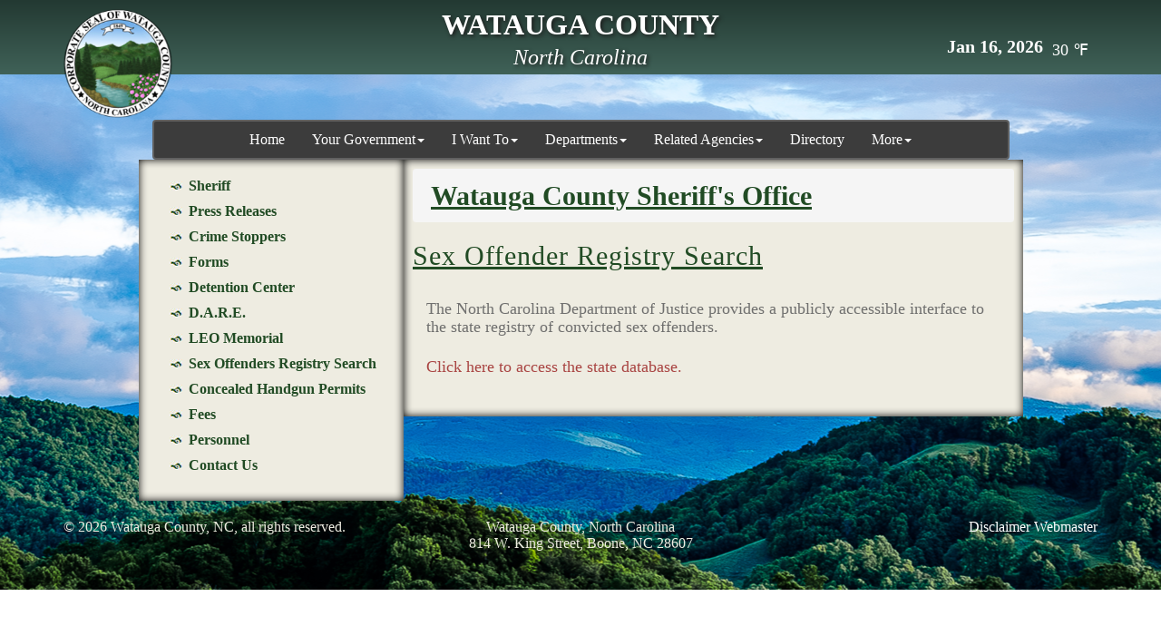

--- FILE ---
content_type: text/html; charset=utf-8
request_url: http://wataugacounty.org/App_Pages/Dept/Sheriff/sexoffenders.aspx
body_size: 64201
content:

<!DOCTYPE html>
<html lang="en">
<head>
<script type="text/javascript">
    (function (c, l, a, r, i, t, y) {
        c[a] = c[a] || function () { (c[a].q = c[a].q || []).push(arguments) };
        t = l.createElement(r); t.async = 1; t.src = "https://www.clarity.ms/tag/" + i;
        y = l.getElementsByTagName(r)[0]; y.parentNode.insertBefore(t, y);
    })(window, document, "clarity", "script", "suqmaatahx");
</script>
<meta charset="utf-8">
<meta http-equiv="X-UA-Compatible" content="IE=edge"/>
<meta name="SKYPE_TOOLBAR" content="SKYPE_TOOLBAR_PARSER_COMPATIBLE" />
<meta name="viewport" content="width=device-width,  initial-scale=1.0, maximum-scale=2.0, user-scalable=yes">
<meta name="description" content="">
<meta name="author" content="">
<link rel="icon" href="favicon.ico">
<title>Watauga County, NC</title>
<!-- Bootstrap core CSS -->
    <link href="/v2/assets2/css/bootstrap.min.css" rel="stylesheet">
<!-- HTML5 shim and Respond.js for IE8 support of HTML5 elements and media queries -->
<!--[if lt IE 9]>
      <script src="https://oss.maxcdn.com/html5shiv/3.7.2/html5shiv.min.js"></script>
      <script src="https://oss.maxcdn.com/respond/1.4.2/respond.min.js"></script>
<![endif]-->
<!-- Custom styles for this template -->
<link href="/v2/assets2/css/global.css" rel="stylesheet">
<link href="/v2/assets2/css/global-responsive.css" rel="stylesheet">
<link rel="stylesheet" href="http://maxcdn.bootstrapcdn.com/font-awesome/4.3.0/css/font-awesome.min.css">
<script src="https://ajax.googleapis.com/ajax/libs/jquery/1.12.4/jquery.min.js"></script>

</head>
<body>
    <div class="wrapper">
        
<!-- Header starts -->
<header>
    <!-- Desktop header starts -->
    <div class="top-bar">
        <div class="container">
            <div class="row">
                <div class="col-md-3 hidden-xs hidden-sm">
                    <a class="logo" href="/default.aspx" title="Watauga County, NC">
                        <img src="/v2/assets2/img/logo.png" alt="Company name" width="171" height="171" />
                    </a>
                </div>
                <div class="col-md-6 corp-name">
                    <h1>WATAUGA COUNTY</h1>
                    <span>North Carolina</span>
                </div>
                <div class="col-md-3">
                    <div class="tel">
                        <span class="white-text">
                            Jan 16, 2026</span>
                        <span class="smal">
                            30
                            ℉</span>
                    </div>
                </div>
            </div>
        </div>
    </div>
    <div class="banner-nav  mrg-top-50">
        <div class="container">
            <div class="row">
                <div class="col-md-10  col-md-offset-1">
                   <nav class="navbar navbar-default">
                    <div class="container-fluid t-center">
                        <div class="navbar-header visible-xs">
                            <button type="button" class="navbar-toggle collapsed" data-toggle="collapse" data-target="#navbar" aria-expanded="false" aria-controls="navbar">
                                <span class="sr-only">Toggle navigation</span>
                                <span class="icon-bar"></span>
                                <span class="icon-bar"></span>
                                <span class="icon-bar"></span>
                            </button>
                            <span class="navbar-brand">Menu</span>
                        </div>
                        <div id="navbar" class="navbar-collapse collapse">
                            <ul class="nav navbar-nav visible-sm visible-md visible-lg">
                                <li class='active'><a href="/Default.aspx">Home</a></li><li class="dropdown"><a href = "javascript:return void(0);">Your Government<span class="caret"></span></a><ul class="dropdown-menu"><li><a href="/App_Pages/Dept/Administration/helene.aspx">Watauga County Helene Resources</a></li><li><a href="/App_Pages/Dept/BOC/members.aspx">Board of County Commissioners</a></li><li><a href="/App_Pages/Dept/Administration/contact.aspx#1">County Manager’s Office</a></li><li><a href="/App_Pages/Dept/BOC/boards.aspx#1">Boards and Commissions</a></li><li><a href="/App_Pages/Dept/Administration/Budget.aspx#1">County Budget</a></li><li><a href="/App_Pages/CountyOrdinances.aspx">County Ordinances</a></li><li><a href="/App_pages/Directory.aspx#1">Directory</a></li><li><a href="/App_Pages/Dept/Finance/Countyaudits.aspx#1">County Audits</a></li></ul></li><li class="dropdown"><a href = "javascript:return void(0);">I Want To<span class="caret"></span></a><ul class="dropdown-menu"><li class="dropdown"><a href="javascript:return void(0);">Email ></a><ul class="dropdown-menu"><li><a href="/App_Pages/Dept/Administration/contact.aspx">County Manager</a></li><li><a href="/App_Pages/Dept/BOC/members.aspx">Commissioners</a></li><li><a href="mailto:webmaster@watgov.org">Web Master</a></li></ul></li><li class="dropdown"><a href="javascript:return void(0);">Report ></a><ul class="dropdown-menu"><li><a href="/App_Pages/Dept/SocialServices/Report.aspx#2">Adult/Child Abuse</a></li><li><a href="/App_Pages/Dept/AnimalControl/contact.aspx#2">Animal Bite</a></li><li><a href="https://www.facebook.com/HighCountryCrimeStoppers">Crime Stoppers</a></li><li><a href="/App_Pages/Dept/FMEM/TecSvcs/tecForms.aspx">Missing/Damaged Road Sign</a></li></ul></li><li class="dropdown"><a href="javascript:return void(0);">Apply/Pay For ></a><ul class="dropdown-menu"><li class="dropdown"><a href="/App_Pages/Dept/BOC/boards.aspx#3">Board/Commission Vacancies ></a><ul class="dropdown-menu"><li><a href="/App_Pages/Dept/BOC/boards_commish.aspx#3">Appointed By Board</a></li><li><a href="/App_Pages/Dept/BOC/boards_noncommish.aspx#3">Not Appointed By Board</a></li></ul></li><li><a href="https://www.getcertificatenow.com/watauga#2">Birth/Death Certificates</a></li><li><a href="/App_Pages/Dept/Planning/forms.aspx#2">Building Permits</a></li><li><a href="https://www.nc.gov/services-info/starting-business-nc">Business License</a></li><li><a href="https://wataugaso.permitium.com/fingerprint/start#1">Non-Weapons Fingerprinting (jobs/adoption etc)</a></li><li><a href="https://www.ncchildsupport.com/ecoa/">Child Support Services</a></li><li><a href="/App_Pages/Dept/Sheriff/concealedperm.aspx#2">Handgun Permits (Concealed)</a></li><li><a href="/App_Pages/Dept/Sheriff/handgunpurch.aspx#2">Handgun Purchase Permits</a></li><li><a href="/App_Pages/Dept/SocialServices/fosterHome.aspx#2">Foster Parent License/Training</a></li><li><a href="/App_Pages/Employment/home.aspx">Job Openings</a></li><li><a href="/App_Pages/Dept/Deeds/matrimony.aspx#2">Marriage License</a></li><li><a href="/App_Pages/Dept/Tax/Property_Payment_Options.aspx">Property Tax</a></li><li><a href="/App_Pages/Dept/LPA/passport.aspx#1">US Passport</a></li><li><a href="http://www.nclabor.com/wh/yec.pdf">Work Permits</a></li></ul></li><li class="dropdown"><a href="javascript:return void(0);">Search ></a><ul class="dropdown-menu"><li class="dropdown"><a href="javascript:return void(0);">Commissioners Agendas and Minutes ></a><ul class="dropdown-menu"><li><a href="/App_Pages/Dept/BOC/agendas.aspx#1">Agendas</a></li><li><a href="/App_Pages/Dept/BOC/minutes.aspx#1">Minutes Archive</a></li></ul></li><li><a href="/App_Pages/Dept/Sanitation/hours.aspx#2">Convenience Center Location/Hours</a></li><li><a href="/calendar-events.aspx">Events Calendar</a></li><li><a href="http://tax.watgov.org/WataugaNC/maps/mapadv.aspx#2">GIS </a></li><li><a href="/App_Pages/Dept/Sanitation/hazardous.aspx#2">Household Hazardous Waste Schedule</a></li><li><a href="http://72.15.246.185/watauganc/#2">Register of Deeds Records</a></li><li><a href="https://www.govdeals.com/index.cfm?fa=Main.AdvSearchResultsNe&searchPg=Classic&inv_num=&category=00&kWord=&kWordSelect=2&sortBy=ad&agency=1244&state=&country=&locID=&timing=bySimple&locationType=state&timeType=&timingWithin=1">Surplus Property</a></li><li><a href="/App_Pages/Dept/ParksRec/parkschedules.aspx">Recreation Center Schedules</a></li><li><a href="http://tax.watgov.org/WataugaNC/Search/Disclaimer.aspx?FromUrl=../search/commonsearch.aspx?mode=owner#2">Tax Records</a></li><li><a href="/App_Pages/Dept/BOE/precincts.aspx#2">Voting Locations/Precincts</a></li></ul></li><li class="dropdown"><a href="javascript:return void(0);">Register ></a><ul class="dropdown-menu"><li><a href="https://rec.watgov.org/wbwsc/webtrac.wsc/SPLASH.html?Interfaceparameter=WebTrac_1">Parks & Recreation Programs</a></li><li><a href="http://www.ncsbe.gov/Voter-Information/VR-Form">To Vote</a></li></ul></li><li class="dropdown"><a href="javascript:return void(0);">Get Assistance ></a><ul class="dropdown-menu"><li><a href="https://www.ncdhhs.gov/assistance/low-income-services/food-nutrition-services-food-stamps">Food/Nutrition Services</a></li><li><a href="https://medicaid.ncdhhs.gov/about-nc-medicaid">Medicaid</a></li><li><a href="https://www.medicare.gov">Medicare</a></li><li><a href="/App_Pages/Dept/Vets/home.aspx#1">Veterans' Benefits</a></li></ul></li></ul></li><li class="dropdown"><a href = "javascript:return void(0);">Departments<span class="caret"></span></a><ul class="dropdown-menu"><li class="dropdown"><a href="/App_Pages/Dept/Administration/home.aspx">Administration ></a><ul class="dropdown-menu  hidden-xs hidden-sm"><li><a href="/App_Pages/Dept/Administration/Budget.aspx">Budget</a></li><li><a href="/App_Pages/Dept/BOC/publicCommentRules.aspx?type=y">Public Comment Rules</a></li><li><a href="/App_Pages/Dept/Administration/personnel.aspx">Personnel</a></li><li><a href="/App_Pages/Dept/Administration/ordinances.aspx">Ordinances</a></li><li><a href="/App_Pages/Dept/Administration/snowline.aspx">Snow Line</a></li><li><a href="/App_Pages/Dept/Administration/helene.aspx#2">Watauga County Helene Resources</a></li><li><a href="/App_Pages/Dept/Administration/contact.aspx#2">Contact Us</a></li></ul></li><li class="dropdown"><a href="/App_Pages/Dept/AnimalControl/home.aspx">Animal Control ></a><ul class="dropdown-menu  hidden-xs hidden-sm"><li><a href="/App_Pages/Dept/AnimalControl/info.aspx">Department Information</a></li><li><a href="/App_Pages/Dept/AnimalControl/Adoption.aspx">Adoption Information</a></li><li><a href="/App_Pages/Dept/AnimalControl/guide.aspx">Pet Owner's Guide</a></li><li><a href="/App_Pages/Dept/AnimalControl/forms.aspx">Forms</a></li><li><a href="/App_Pages/Dept/AnimalControl/personnel.aspx">Personnel</a></li><li><a href="/App_Pages/Dept/AnimalControl/contact.aspx#1">Contact Us</a></li><li><a href="https://wataugahumane.org/">Watauga Humane Society</a></li></ul></li><li class="dropdown"><a href="/App_Pages/Dept/BOC/home.aspx">Board of Commissioners ></a><ul class="dropdown-menu  hidden-xs hidden-sm"><li class="dropdown"><a href="/App_Pages/Dept/BOC/boards.aspx#2">Boards and Commissions ></a><ul class="dropdown-menu"><li><a href="/App_Pages/Dept/BOC/boards_commish.aspx#2">Appointed By Board</a></li><li><a href="/App_Pages/Dept/BOC/boards_noncommish.aspx#2">Not Appointed By Board</a></li></ul></li><li><a href="/App_Pages/Dept/BOC/meetings.aspx">Meetings</a></li><li><a href="/App_Pages/Dept/BOC/members.aspx">Members</a></li><li><a href="/App_Pages/Dept/BOC/minutesnew.aspx">Meeting Minutes: 2025-Present </a></li><li><a href="/App_Pages/Dept/BOC/minutes.aspx">Meeting Minutes: 1997-2024</a></li><li><a href="/App_Pages/Dept/BOC/boardpacket.aspx">Agendas and Board Packets</a></li><li><a href="/App_Pages/Dept/BOC/publicCommentRules.aspx">Public Comment Rules</a></li><li><a href="/App_Pages/Dept/BOC/publicHearingRules.aspx">Public Hearing Rules</a></li></ul></li><li class="dropdown"><a href="/App_Pages/Dept/BOE/home.aspx">Board of Elections ></a><ul class="dropdown-menu  hidden-xs hidden-sm"><li><a href="/App_Pages/Dept/BOE/notices.aspx">Notices</a></li><li><a href="/App_Pages/Dept/BOE/info.aspx">Voting Information</a></li><li><a href="/App_Pages/Dept/BOE/calendar.aspx">Calendar</a></li><li><a href="/App_Pages/Dept/BOE/Forms/BOE_Application.pdf">Election Official Application</a></li><li><a href="/App_Pages/Dept/BOE/precincts.aspx#1">Precincts</a></li><li><a href="/App_Pages/Dept/BOE/officials.aspx">Elected Officials</a></li><li><a href="/App_Pages/Dept/BOE/minutes.aspx">Meeting Minutes</a></li><li><a href="/App_Pages/Dept/BOE/personnel.aspx">Personnel</a></li><li><a href="/App_Pages/Dept/BOE/contact.aspx">Contact Us</a></li></ul></li><li class="dropdown"><a href="/App_Pages/Dept/Maintenance/home.aspx">Building Maintenance ></a><ul class="dropdown-menu  hidden-xs hidden-sm"><li><a href="/App_Pages/Dept/Maintenance/personnel.aspx">Personnel</a></li><li><a href="/App_Pages/Dept/Maintenance/contact.aspx">Contact Us</a></li></ul></li><li class="dropdown"><a href="/App_Pages/Dept/Finance/home.aspx">Finance ></a><ul class="dropdown-menu  hidden-xs hidden-sm"><li><a href="/App_Pages/Dept/Finance/countyAudits.aspx">County Audits</a></li><li><a href="/App_Pages/Dept/Finance/personnel.aspx">Personnel</a></li><li><a href="/App_Pages/Dept/Finance/contact.aspx">Contact Us</a></li></ul></li><li class="dropdown"><a href="/App_Pages/Dept/FMEM/home.aspx">Emergency Services ></a><ul class="dropdown-menu  hidden-xs hidden-sm"><li class="dropdown"><a href="/App_Pages/Dept/FMEM/FireMarshal/fmHome.aspx">Fire Marshal ></a><ul class="dropdown-menu"><li><a href="/App_Pages/Dept/FMEM/FireMarshal/firedepartments.aspx">Fire Departments</a></li><li><a href="/App_Pages/Dept/FMEM/FireMarshal/vulnerablepop.aspx">Vulnerable Population Registration</a></li><li><a href="/App_Pages/Dept/FMEM/FireMarshal/fmForms.aspx">Forms</a></li><li><a href="/App_Pages/Dept/FMEM/FireMarshal/feeschedule.aspx">Fee Schedule</a></li><li><a href="/App_Pages/Dept/FMEM/FireMarshal/payment.aspx">Permit and Inspection Payments</a></li><li><a href="/App_Pages/Dept/FMEM/FireMarshal/fmFaq.aspx">FAQ</a></li></ul></li><li class="dropdown"><a href="/App_Pages/Dept/FMEM/Communications/comHome.aspx">Communications ></a><ul class="dropdown-menu"><li><a href="/App_Pages/Dept/FMEM/Communications/comSexoffenders.aspx">Sex Offenders</a></li><li><a href="/App_Pages/Dept/FMEM/TecSvcs/tecForms.aspx#2">Forms and Ordinances</a></li><li><a href="/App_Pages/Dept/FMEM/TecSvcs/tecFaq.aspx">FAQ</a></li></ul></li><li><a href="/App_Pages/Dept/FMEM/personnel.aspx">Contacts</a></li></ul></li><li class="dropdown"><a href="/App_Pages/Dept/IT/home.aspx">Information Technologies ></a><ul class="dropdown-menu  hidden-xs hidden-sm"><li><a href="/App_Pages/Dept/IT/personnel.aspx">Personnel</a></li><li><a href="/App_Pages/Dept/IT/contact.aspx">Contact Us</a></li><li><a href="/App_Pages/Dept/IT/pubreq.aspx">Request for IT Services</a></li><li><a href="/App_Pages/Dept/IT/statcheck.aspx">Track Your Request</a></li></ul></li><li class="dropdown"><a href="/App_Pages/Dept/LPA/home.aspx">License Plate Agency ></a><ul class="dropdown-menu  hidden-xs hidden-sm"><li><a href="/App_Pages/Dept/LPA/passport.aspx">Passport</a></li><li><a href="/App_Pages/Dept/LPA/personnel.aspx">Personnel</a></li><li><a href="/App_Pages/Dept/LPA/contact.aspx">Contact Us</a></li></ul></li><li><a href="http://tax.watgov.org/WataugaNC/maps/mapadv.aspx#1">GIS</a></li><li class="dropdown"><a href="/App_Pages/Dept/ParksRec/home.aspx">Parks and Recreation ></a><ul class="dropdown-menu  hidden-xs hidden-sm"><li><a href="/App_Pages/Dept/ParksRec/aboutparks.aspx">About Parks and Recreation</a></li><li class="dropdown"><a href="/App_Pages/Dept/ParksRec/Athletics/athleticsHome.aspx">Athletics ></a><ul class="dropdown-menu"><li><a href="/App_Pages/Dept/ParksRec/Athletics/adult.aspx">Adult</a></li><li><a href="/App_Pages/Dept/ParksRec/Athletics/youth.aspx">Youth</a></li><li><a href="/App_Pages/Dept/ParksRec/Athletics/coaching.aspx">Coaching</a></li><li><a href="/App_Pages/Dept/ParksRec/Athletics/clinics.aspx">Clinics</a></li><li><a href="/App_Pages/Dept/ParksRec/Athletics/officiating.aspx">Officiating</a></li></ul></li><li><a href="/App_Pages/Dept/ParksRec/Aquatics/aquaticsHome.aspx">Aquatics</a></li><li><a href="/App_Pages/Dept/ParksRec/specialprograms.aspx">Camps</a></li><li><a href="/App_Pages/Dept/ParksRec/events.aspx">Events</a></li><li class="dropdown"><a href="/App_Pages/Dept/ParksRec/Facilities/facilities.aspx">Facilities ></a><ul class="dropdown-menu"><li><a href="/App_Pages/Dept/ParksRec/Facilities/wcrc.aspx">Watauga Community Recreation Center</a></li><li><a href="/App_Pages/Dept/ParksRec/Facilities/brookshirepark.aspx">Brookshire Park</a></li><li><a href="/App_Pages/Dept/ParksRec/Facilities/complexball.aspx">Complex Ball Fields</a></li><li><a href="/App_Pages/Dept/ParksRec/Facilities/howardsknob.aspx">Howard Knob Park</a></li><li><a href="/App_Pages/Dept/ParksRec/Facilities/middlefork.aspx">Middle Fork Greenway</a></li><li><a href="/App_Pages/Dept/ParksRec/Facilities/covecreek.aspx">Old Cove Creek</a></li><li><a href="/App_Pages/Dept/ParksRec/Facilities/rockyknob.aspx">Rocky Knob Park</a></li><li><a href="/App_Pages/Dept/ParksRec/Facilities/totlot.aspx">Tot Lot</a></li><li><a href="/App_Pages/Dept/ParksRec/Facilities/jointusefacilities.aspx">Joint Use  Facilities</a></li></ul></li><li class="dropdown"><a href="/App_Pages/Dept/ParksRec/PublicRiverAccess/publicriver.aspx">Public River Access ></a><ul class="dropdown-menu"><li><a href="/App_Pages/Dept/ParksRec/PublicRiverAccess/newriver.aspx">New River</a></li><li><a href="/App_Pages/Dept/ParksRec/PublicRiverAccess/wataugariver.aspx">Watauga River</a></li></ul></li><li><a href="/App_Pages/Dept/ParksRec/Fees/fees.aspx">Fees</a></li><li><a href="/App_Pages/Dept/ParksRec/regforms.aspx">Forms</a></li><li><a href="/App_Pages/Dept/ParksRec/parkschedules.aspx#2">Schedules</a></li><li><a href="/App_Pages/Dept/ParksRec/fitness.aspx">Fitness</a></li><li><a href="/App_Pages/Dept/ParksRec/seniorgames.aspx">Senior Games</a></li><li><a href="/App_Pages/Dept/ParksRec/specialolympics.aspx">Special Olympics</a></li><li><a href="/App_Pages/Dept/ParksRec/personnel.aspx">Personnel</a></li><li><a href="/App_Pages/Dept/ParksRec/contact.aspx">Contact Us</a></li></ul></li><li class="dropdown"><a href="/App_Pages/Dept/Planning/home.aspx">Planning and Inspections ></a><ul class="dropdown-menu  hidden-xs hidden-sm"><li><a href="/App_Pages/Dept/Planning/planningdailyschedules.aspx">Daily Inspection Schedules</a></li><li><a href="/App_Pages/Dept/Planning/personnel.aspx">Personnel</a></li><li><a href="/App_Pages/Dept/Planning/ordinances.aspx">Planning and Development Ordinance</a></li><li><a href="/App_Pages/Dept/Planning/rules.aspx">Rules of Procedure for Boards</a></li><li><a href="/App_Pages/Dept/Planning/forms.aspx#1">Forms</a></li><li><a href="/App_Pages/Dept/Planning/feeschedule.aspx">Fee Schedule</a></li><li><a href="/App_Pages/Dept/Planning/payment.aspx">Pay Permit Fees</a></li><li><a href="/App_Pages/Dept/Planning/citizensplan.aspx">Citizens Plan for Watauga</a></li><li><a href="/App_Pages/Dept/Planning/gatewayplan.aspx">Gateway Plans</a></li><li><a href="/App_Pages/Dept/Planning/flood.aspx">Flood Protection</a></li><li><a href="https://unca.maps.arcgis.com/apps/webappviewer/index.html?id=e9f79de934f24e40a71bab8db8050612/">Landslide Hazard Maps</a></li><li><a href="/App_Pages/Dept/Planning/planningagendas.aspx">Agendas</a></li><li><a href="/App_Pages/Dept/Planning/Forms/USPS_National_Delivery_Planning_Standards.pdf">USPS National Delivery Planning Standards</a></li><li><a href="/App_Pages/Dept/Planning/links.aspx">Links</a></li><li><a href="/App_Pages/Dept/Planning/contact.aspx">Contact Us</a></li></ul></li><li class="dropdown"><a href="/App_Pages/Dept/Aging/home.aspx">Project on Aging ></a><ul class="dropdown-menu  hidden-xs hidden-sm"><li><a href="https://www.signupgenius.com/go/10C0C4CAAAB2BA2FA7-58807087-holiday">Holiday Hero</a></li><li><a href="/App_Pages/Dept/Aging/Newsletter/newsletter.aspx">Newsletter</a></li><li><a href="/App_Pages/Dept/Aging/faq.aspx">FAQ</a></li><li><a href="/App_Pages/Dept/Aging/cap.aspx">Community Alternatives Program</a></li><li><a href="/App_Pages/Dept/Aging/activities.aspx">Senior Center Activities</a></li><li><a href="/App_Pages/Dept/Aging/HomeAid/inhomeaide.aspx">In-Home Aide</a></li><li><a href="/App_Pages/Dept/Aging/transaide.aspx">Transportation Services</a></li><li><a href="/App_Pages/Dept/Aging/homemeals.aspx">Nutrition Services</a></li><li><a href="/App_Pages/Dept/Aging/costsharing.aspx">Consumer Contribution</a></li><li><a href="/App_Pages/Dept/Aging/personnel.aspx">Personnel</a></li><li><a href="/App_Pages/Dept/Aging/contact.aspx">Contact Us</a></li><li><a href="/App_Pages/Dept/Aging/Forms/privacy.pdf">Privacy Notice</a></li></ul></li><li class="dropdown"><a href="/App_Pages/Dept/Deeds/home.aspx">Register of Deeds ></a><ul class="dropdown-menu  hidden-xs hidden-sm"><li><a href="/App_Pages/Dept/Deeds/assumedname.aspx">Assumed Business Name Certificate</a></li><li><a href="https://us3.courthousecomputersystems.com/watauganc/">Document Search</a></li><li><a href="https://fraudalertme.com/wataugancnw/frauddetection.asp">Fraud Notification System</a></li><li><a href="/App_Pages/Dept/Deeds/electronicrec.aspx">Electronic Recording</a></li><li><a href="/App_Pages/Dept/Deeds/feeschedule.aspx">Fee Schedule</a></li><li><a href="/App_Pages/Dept/Deeds/forms.aspx">Forms</a></li><li><a href="/App_Pages/Dept/Deeds/newleg2.aspx">Identity Theft</a></li><li><a href="/App_Pages/Dept/Deeds/matrimony.aspx#1">Marriage Licenses</a></li><li><a href="/App_Pages/Dept/Deeds/militarydischarges.aspx">Military Discharge</a></li><li><a href="/App_Pages/Dept/Deeds/notarypublic.aspx">Notary Public</a></li><li><a href="/App_Pages/Dept/Deeds/officehours.aspx">Office Hours</a></li><li><a href="https://submitmarriageonline.com:44300/wataugaNCNW/MarriageEntry.asp ">Online Marriage Application</a></li><li><a href="https://www.getcertificatenow.com/watauga">Online Vital Records Request</a></li><li><a href="/App_Pages/Dept/Deeds/Forms/Public Records Redaction Request.pdf">Public Records Redaction Request</a></li><li><a href="/App_Pages/Dept/Deeds/realestateland.aspx">Real Estate/Land Records</a></li><li><a href="/App_Pages/Dept/Deeds/faq.aspx">Real Estate/Land Records FAQ</a></li><li><a href="/App_Pages/Dept/Deeds/thankvet.aspx">Thank-A-Veteran Program</a></li><li><a href="/App_Pages/Dept/Deeds/vitalfaq.aspx">Vital Records FAQ's–Birth, Death, Marriage Certificates</a></li><li><a href="/App_Pages/Dept/Deeds/personnel.aspx">Personnel</a></li><li><a href="/App_Pages/Dept/Deeds/contact.aspx">Contact Us</a></li></ul></li><li class="dropdown"><a href="/App_Pages/Dept/Sheriff/home.aspx">Sheriff ></a><ul class="dropdown-menu  hidden-xs hidden-sm"><li><a href="/App_Pages/Dept/Sheriff/pressrel.aspx">Press Releases</a></li><li><a href="https://www.facebook.com/HighCountryCrimeStoppers#">Crime Stoppers</a></li><li><a href="/App_Pages/Dept/Sheriff/forms.aspx">Forms</a></li><li><a href="/App_Pages/Dept/Sheriff/detention.aspx">Detention Center</a></li><li><a href="/App_Pages/Dept/Sheriff/dare.aspx">D.A.R.E.</a></li><li><a href="/App_Pages/Dept/Sheriff/memorial.aspx">LEO Memorial</a></li><li><a href="/App_Pages/Dept/Sheriff/sexoffenders.aspx">Sex Offenders Registry Search</a></li><li><a href="/App_Pages/Dept/Sheriff/concealedperm.aspx#1">Concealed Handgun Permits</a></li><li><a href="/App_Pages/Dept/Sheriff/fees.aspx">Fees</a></li><li><a href="/App_Pages/Dept/Sheriff/personnel.aspx">Personnel</a></li><li><a href="/App_Pages/Dept/Sheriff/contact.aspx">Contact Us</a></li></ul></li><li class="dropdown"><a href="/App_Pages/Dept/SocialServices/home.aspx">Social Services ></a><ul class="dropdown-menu  hidden-xs hidden-sm"><li><a href="/App_Pages/Dept/SocialServices/Report.aspx#1">Report Abuse/Neglect</a></li><li><a href="/App_Pages/Dept/SocialServices/fosterHome.aspx#1">Foster Home Licensing</a></li><li><a href="/App_Pages/Dept/SocialServices/personnel.aspx">Personnel</a></li><li><a href="/App_Pages/Dept/SocialServices/contact.aspx#1">Contact Us</a></li></ul></li><li class="dropdown"><a href="/App_Pages/Dept/SWCD/home.aspx">Soil and Water ></a><ul class="dropdown-menu  hidden-xs hidden-sm"><li><a href="/App_Pages/Dept/SWCD/services.aspx">Services</a></li><li><a href="/App_Pages/Dept/SWCD/eqiprent.aspx">Equipment for Rent</a></li><li><a href="/App_Pages/Dept/SWCD/currentevents.aspx">Current Events</a></li><li><a href="/App_Pages/Dept/SWCD/minutes.aspx">Minutes</a></li><li><a href="/App_Pages/Dept/SWCD/farmlandprev.aspx">Farmland Preservation Program</a></li><li><a href="/App_Pages/Dept/SWCD/pasturerenov.aspx">Pasture and Hayland Renovation</a></li><li><a href="https://www.ncagr.gov/divisions/soil-water-conservation/programs-initiatives/ACSP ">Agricultural Cost Share Program</a></li><li><a href="/App_Pages/Dept/SWCD/edupro.aspx">Educational Programs</a></li><li><a href="/App_Pages/Dept/SWCD/links.aspx">Links</a></li><li><a href="/App_Pages/Dept/SWCD/personnel.aspx">Personnel</a></li><li><a href="/App_Pages/Dept/SWCD/contact.aspx">Contact Us</a></li></ul></li><li class="dropdown"><a href="/App_Pages/Dept/Sanitation/home.aspx">Solid Waste/Recycling ></a><ul class="dropdown-menu  hidden-xs hidden-sm"><li><a href="/App_Pages/Dept/Sanitation/materials.aspx">Disposition of Materials</a></li><li><a href="/App_Pages/Dept/Sanitation/hazardous.aspx#1">Hazardous Waste</a></li><li><a href="/App_Pages/Dept/Sanitation/recycling.aspx">Recycling</a></li><li><a href="/App_Pages/Dept/Sanitation/hours.aspx#1">Hours</a></li><li><a href="/App_Pages/Dept/Sanitation/Forms/Sanitation Holiday Schedule.pdf">Sanitation Holiday Schedule</a></li><li><a href="/App_Pages/Dept/Sanitation/customer_info.aspx">Customer Information</a></li><li><a href="/App_Pages/Dept/Sanitation/personnel.aspx">Personnel</a></li><li><a href="/App_Pages/Dept/Sanitation/contact.aspx">Contact Us</a></li></ul></li><li class="dropdown"><a href="/App_Pages/Dept/Tax/home.aspx">Tax Administration ></a><ul class="dropdown-menu  hidden-xs hidden-sm"><li><a href="http://tax.watgov.org/WataugaNC/Search/Disclaimer.aspx?FromUrl=../search/commonsearch.aspx?mode=owner#1">Tax Search</a></li><li><a href="/App_Pages/Dept/Tax/searchbills.aspx">Real Estate Tax Bill Search</a></li><li><a href="/App_Pages/Dept/Tax/Property_Payment_Options.aspx#">Property Payment Options</a></li><li><a href="/App_Pages/Dept/Tax/motorvehicle.aspx">Motor Vehicles</a></li><li><a href="/App_Pages/Dept/Tax/taxrates.aspx">Tax Rates</a></li><li><a href="/App_Pages/Dept/Tax/Forms/Customer_Change_of_Address_Form.pdf">Change of Address Form</a></li><li><a href="/App_Pages/Dept/Tax/taxcollections.aspx">Tax Collections</a></li><li><a href="/App_Pages/Dept/Tax/roomtax.aspx">Room Occupancy Tax</a></li><li><a href="/App_Pages/Dept/Tax/taxlisting.aspx">Tax Listing</a></li><li><a href="/App_Pages/Dept/Tax/landrecords.aspx">Land Records</a></li><li><a href="/App_Pages/Dept/Tax/forms.aspx">Forms</a></li><li><a href="/App_Pages/Dept/Tax/links.aspx">Links</a></li><li><a href="/App_Pages/Dept/Tax/taxreq.aspx">Request for Tax Services</a></li><li><a href="/App_Pages/Dept/Tax/statcheck.aspx">Track Your Request</a></li><li><a href="/App_Pages/Dept/Tax/contact.aspx">Contact Us</a></li></ul></li><li class="dropdown"><a href="/App_Pages/Dept/Vets/home.aspx">Veterans' Services ></a><ul class="dropdown-menu  hidden-xs hidden-sm"><li><a href="/App_Pages/Dept/Vets/Forms/Thank_You_For_Your_Service_Business_Listing.pdf">Veteran’s Discount Program</a></li><li><a href="/App_Pages/Dept/Vets/faq.aspx">FAQ</a></li><li><a href="/App_Pages/Dept/Vets/personnel.aspx">Personnel</a></li><li><a href="/App_Pages/Dept/Vets/contact.aspx">Contact Us</a></li></ul></li></ul></li><li class="dropdown"><a href = "javascript:return void(0);">Related Agencies<span class="caret"></span></a><ul class="dropdown-menu"><li><a href="http://appalcart.com">AppalCART</a></li><li><a href="/App_Pages/Dept/ClerkofCourt/home.aspx">Clerk of Court</a></li><li><a href="/App_Pages/Dept/Extension/home.aspx">Cooperative Extension</a></li><li><a href="https://www.daymarkrecovery.org/locations/watauga-center">Daymark Recovery Services</a></li><li><a href="/App_Pages/Dept/DA/home.aspx">District Attorney</a></li><li><a href="https://www.apphealthcare.com/">Health Department</a></li><li><a href="http://www.regiond.org/">High Country Council of Governments</a></li><li><a href="https://highcountrywdb.com/">High Country Workforce Development Board</a></li><li><a href="http://www.exploreboone.com/">Tourism Development Authority (TDA)</a></li><li><a href="https://townofbeechmountain.com/">Town of Beech Mountain</a></li><li><a href="http://www.townofblowingrocknc.gov/">Town of Blowing Rock</a></li><li><a href="http://www.townofboone.net/">Town of Boone</a></li><li><a href="https://www.sevendevilsnc.gov/">Town of Seven Devils</a></li><li><a href="https://www.boonechamber.com/watauga-economic-development-commission">Watauga County Economic Development Commission</a></li><li><a href="http://www.arlibrary.org/index.php?page=10">Watauga County Public Library</a></li><li><a href="http://www.watauga.k12.nc.us/">Watauga County Schools</a></li></ul></li><li ><a href="/App_pages/Directory.aspx">Directory</a></li><li class="dropdown"><a href = "javascript:return void(0);">More<span class="caret"></span></a><ul class="dropdown-menu"><li><a href="/App_Pages/Sitemap.aspx">Sitemap</a></li><li><a href="/Search.aspx">Search</a></li><li><a href="/history.aspx">History</a></li></ul></li>
                            </ul>
                            <ul class="nav navbar-nav hidden-lg hidden-md hidden-sm">
                                <li class='active'><a href="/Default.aspx">Home</a></li><li class="dropdown"><a href = "javascript:return void(0);">Your Government<span class="caret"></span></a><ul class="dropdown-menu"><li><a href="/App_Pages/Dept/Administration/helene.aspx">Watauga County Helene Resources</a></li><li><a href="/App_Pages/Dept/BOC/members.aspx">Board of County Commissioners</a></li><li><a href="/App_Pages/Dept/Administration/contact.aspx#1">County Manager’s Office</a></li><li><a href="/App_Pages/Dept/BOC/boards.aspx#1">Boards and Commissions</a></li><li><a href="/App_Pages/Dept/Administration/Budget.aspx#1">County Budget</a></li><li><a href="/App_Pages/CountyOrdinances.aspx">County Ordinances</a></li><li><a href="/App_pages/Directory.aspx#1">Directory</a></li><li><a href="/App_Pages/Dept/Finance/Countyaudits.aspx#1">County Audits</a></li></ul></li><li class="dropdown"><a href = "javascript:return void(0);">I Want To<span class="caret"></span></a><ul class="dropdown-menu"><li class="dropdown"><a href="javascript:return void(0);">Email ></a><ul class="dropdown-menu"><li><a href="/App_Pages/Dept/Administration/contact.aspx">County Manager</a></li><li><a href="/App_Pages/Dept/BOC/members.aspx">Commissioners</a></li><li><a href="mailto:webmaster@watgov.org">Web Master</a></li></ul></li><li class="dropdown"><a href="javascript:return void(0);">Report ></a><ul class="dropdown-menu"><li><a href="/App_Pages/Dept/SocialServices/Report.aspx#2">Adult/Child Abuse</a></li><li><a href="/App_Pages/Dept/AnimalControl/contact.aspx#2">Animal Bite</a></li><li><a href="https://www.facebook.com/HighCountryCrimeStoppers">Crime Stoppers</a></li><li><a href="/App_Pages/Dept/FMEM/TecSvcs/tecForms.aspx">Missing/Damaged Road Sign</a></li></ul></li><li class="dropdown"><a href="javascript:return void(0);">Apply/Pay For ></a><ul class="dropdown-menu"><li class="dropdown"><a href="/App_Pages/Dept/BOC/boards.aspx#3">Board/Commission Vacancies ></a><ul class="dropdown-menu"><li><a href="/App_Pages/Dept/BOC/boards_commish.aspx#3">Appointed By Board</a></li><li><a href="/App_Pages/Dept/BOC/boards_noncommish.aspx#3">Not Appointed By Board</a></li></ul></li><li><a href="https://www.getcertificatenow.com/watauga#2">Birth/Death Certificates</a></li><li><a href="/App_Pages/Dept/Planning/forms.aspx#2">Building Permits</a></li><li><a href="https://www.nc.gov/services-info/starting-business-nc">Business License</a></li><li><a href="https://wataugaso.permitium.com/fingerprint/start#1">Non-Weapons Fingerprinting (jobs/adoption etc)</a></li><li><a href="https://www.ncchildsupport.com/ecoa/">Child Support Services</a></li><li><a href="/App_Pages/Dept/Sheriff/concealedperm.aspx#2">Handgun Permits (Concealed)</a></li><li><a href="/App_Pages/Dept/Sheriff/handgunpurch.aspx#2">Handgun Purchase Permits</a></li><li><a href="/App_Pages/Dept/SocialServices/fosterHome.aspx#2">Foster Parent License/Training</a></li><li><a href="/App_Pages/Employment/home.aspx">Job Openings</a></li><li><a href="/App_Pages/Dept/Deeds/matrimony.aspx#2">Marriage License</a></li><li><a href="/App_Pages/Dept/Tax/Property_Payment_Options.aspx">Property Tax</a></li><li><a href="/App_Pages/Dept/LPA/passport.aspx#1">US Passport</a></li><li><a href="http://www.nclabor.com/wh/yec.pdf">Work Permits</a></li></ul></li><li class="dropdown"><a href="javascript:return void(0);">Search ></a><ul class="dropdown-menu"><li class="dropdown"><a href="javascript:return void(0);">Commissioners Agendas and Minutes ></a><ul class="dropdown-menu"><li><a href="/App_Pages/Dept/BOC/agendas.aspx#1">Agendas</a></li><li><a href="/App_Pages/Dept/BOC/minutes.aspx#1">Minutes Archive</a></li></ul></li><li><a href="/App_Pages/Dept/Sanitation/hours.aspx#2">Convenience Center Location/Hours</a></li><li><a href="/calendar-events.aspx">Events Calendar</a></li><li><a href="http://tax.watgov.org/WataugaNC/maps/mapadv.aspx#2">GIS </a></li><li><a href="/App_Pages/Dept/Sanitation/hazardous.aspx#2">Household Hazardous Waste Schedule</a></li><li><a href="http://72.15.246.185/watauganc/#2">Register of Deeds Records</a></li><li><a href="https://www.govdeals.com/index.cfm?fa=Main.AdvSearchResultsNe&searchPg=Classic&inv_num=&category=00&kWord=&kWordSelect=2&sortBy=ad&agency=1244&state=&country=&locID=&timing=bySimple&locationType=state&timeType=&timingWithin=1">Surplus Property</a></li><li><a href="/App_Pages/Dept/ParksRec/parkschedules.aspx">Recreation Center Schedules</a></li><li><a href="http://tax.watgov.org/WataugaNC/Search/Disclaimer.aspx?FromUrl=../search/commonsearch.aspx?mode=owner#2">Tax Records</a></li><li><a href="/App_Pages/Dept/BOE/precincts.aspx#2">Voting Locations/Precincts</a></li></ul></li><li class="dropdown"><a href="javascript:return void(0);">Register ></a><ul class="dropdown-menu"><li><a href="https://rec.watgov.org/wbwsc/webtrac.wsc/SPLASH.html?Interfaceparameter=WebTrac_1">Parks & Recreation Programs</a></li><li><a href="http://www.ncsbe.gov/Voter-Information/VR-Form">To Vote</a></li></ul></li><li class="dropdown"><a href="javascript:return void(0);">Get Assistance ></a><ul class="dropdown-menu"><li><a href="https://www.ncdhhs.gov/assistance/low-income-services/food-nutrition-services-food-stamps">Food/Nutrition Services</a></li><li><a href="https://medicaid.ncdhhs.gov/about-nc-medicaid">Medicaid</a></li><li><a href="https://www.medicare.gov">Medicare</a></li><li><a href="/App_Pages/Dept/Vets/home.aspx#1">Veterans' Benefits</a></li></ul></li></ul></li><li class="dropdown"><a href = "javascript:return void(0);">Departments<span class="caret"></span></a><ul class="dropdown-menu"><li class="dropdown"><a href="/App_Pages/Dept/Administration/home.aspx">Administration</a><ul class="dropdown-menu  hidden-xs hidden-sm"><li><a href="/App_Pages/Dept/Administration/Budget.aspx">Budget</a></li><li><a href="/App_Pages/Dept/BOC/publicCommentRules.aspx?type=y">Public Comment Rules</a></li><li><a href="/App_Pages/Dept/Administration/personnel.aspx">Personnel</a></li><li><a href="/App_Pages/Dept/Administration/ordinances.aspx">Ordinances</a></li><li><a href="/App_Pages/Dept/Administration/snowline.aspx">Snow Line</a></li><li><a href="/App_Pages/Dept/Administration/helene.aspx#2">Watauga County Helene Resources</a></li><li><a href="/App_Pages/Dept/Administration/contact.aspx#2">Contact Us</a></li></ul></li><li class="dropdown"><a href="/App_Pages/Dept/AnimalControl/home.aspx">Animal Control</a><ul class="dropdown-menu  hidden-xs hidden-sm"><li><a href="/App_Pages/Dept/AnimalControl/info.aspx">Department Information</a></li><li><a href="/App_Pages/Dept/AnimalControl/Adoption.aspx">Adoption Information</a></li><li><a href="/App_Pages/Dept/AnimalControl/guide.aspx">Pet Owner's Guide</a></li><li><a href="/App_Pages/Dept/AnimalControl/forms.aspx">Forms</a></li><li><a href="/App_Pages/Dept/AnimalControl/personnel.aspx">Personnel</a></li><li><a href="/App_Pages/Dept/AnimalControl/contact.aspx#1">Contact Us</a></li><li><a href="https://wataugahumane.org/">Watauga Humane Society</a></li></ul></li><li class="dropdown"><a href="/App_Pages/Dept/BOC/home.aspx">Board of Commissioners</a><ul class="dropdown-menu  hidden-xs hidden-sm"><li class="dropdown"><a href="/App_Pages/Dept/BOC/boards.aspx#2">Boards and Commissions ></a><ul class="dropdown-menu"><li><a href="/App_Pages/Dept/BOC/boards_commish.aspx#2">Appointed By Board</a></li><li><a href="/App_Pages/Dept/BOC/boards_noncommish.aspx#2">Not Appointed By Board</a></li></ul></li><li><a href="/App_Pages/Dept/BOC/meetings.aspx">Meetings</a></li><li><a href="/App_Pages/Dept/BOC/members.aspx">Members</a></li><li><a href="/App_Pages/Dept/BOC/minutesnew.aspx">Meeting Minutes: 2025-Present </a></li><li><a href="/App_Pages/Dept/BOC/minutes.aspx">Meeting Minutes: 1997-2024</a></li><li><a href="/App_Pages/Dept/BOC/boardpacket.aspx">Agendas and Board Packets</a></li><li><a href="/App_Pages/Dept/BOC/publicCommentRules.aspx">Public Comment Rules</a></li><li><a href="/App_Pages/Dept/BOC/publicHearingRules.aspx">Public Hearing Rules</a></li></ul></li><li class="dropdown"><a href="/App_Pages/Dept/BOE/home.aspx">Board of Elections</a><ul class="dropdown-menu  hidden-xs hidden-sm"><li><a href="/App_Pages/Dept/BOE/notices.aspx">Notices</a></li><li><a href="/App_Pages/Dept/BOE/info.aspx">Voting Information</a></li><li><a href="/App_Pages/Dept/BOE/calendar.aspx">Calendar</a></li><li><a href="/App_Pages/Dept/BOE/Forms/BOE_Application.pdf">Election Official Application</a></li><li><a href="/App_Pages/Dept/BOE/precincts.aspx#1">Precincts</a></li><li><a href="/App_Pages/Dept/BOE/officials.aspx">Elected Officials</a></li><li><a href="/App_Pages/Dept/BOE/minutes.aspx">Meeting Minutes</a></li><li><a href="/App_Pages/Dept/BOE/personnel.aspx">Personnel</a></li><li><a href="/App_Pages/Dept/BOE/contact.aspx">Contact Us</a></li></ul></li><li class="dropdown"><a href="/App_Pages/Dept/Maintenance/home.aspx">Building Maintenance</a><ul class="dropdown-menu  hidden-xs hidden-sm"><li><a href="/App_Pages/Dept/Maintenance/personnel.aspx">Personnel</a></li><li><a href="/App_Pages/Dept/Maintenance/contact.aspx">Contact Us</a></li></ul></li><li class="dropdown"><a href="/App_Pages/Dept/Finance/home.aspx">Finance</a><ul class="dropdown-menu  hidden-xs hidden-sm"><li><a href="/App_Pages/Dept/Finance/countyAudits.aspx">County Audits</a></li><li><a href="/App_Pages/Dept/Finance/personnel.aspx">Personnel</a></li><li><a href="/App_Pages/Dept/Finance/contact.aspx">Contact Us</a></li></ul></li><li class="dropdown"><a href="/App_Pages/Dept/FMEM/home.aspx">Emergency Services</a><ul class="dropdown-menu  hidden-xs hidden-sm"><li class="dropdown"><a href="/App_Pages/Dept/FMEM/FireMarshal/fmHome.aspx">Fire Marshal ></a><ul class="dropdown-menu"><li><a href="/App_Pages/Dept/FMEM/FireMarshal/firedepartments.aspx">Fire Departments</a></li><li><a href="/App_Pages/Dept/FMEM/FireMarshal/vulnerablepop.aspx">Vulnerable Population Registration</a></li><li><a href="/App_Pages/Dept/FMEM/FireMarshal/fmForms.aspx">Forms</a></li><li><a href="/App_Pages/Dept/FMEM/FireMarshal/feeschedule.aspx">Fee Schedule</a></li><li><a href="/App_Pages/Dept/FMEM/FireMarshal/payment.aspx">Permit and Inspection Payments</a></li><li><a href="/App_Pages/Dept/FMEM/FireMarshal/fmFaq.aspx">FAQ</a></li></ul></li><li class="dropdown"><a href="/App_Pages/Dept/FMEM/Communications/comHome.aspx">Communications ></a><ul class="dropdown-menu"><li><a href="/App_Pages/Dept/FMEM/Communications/comSexoffenders.aspx">Sex Offenders</a></li><li><a href="/App_Pages/Dept/FMEM/TecSvcs/tecForms.aspx#2">Forms and Ordinances</a></li><li><a href="/App_Pages/Dept/FMEM/TecSvcs/tecFaq.aspx">FAQ</a></li></ul></li><li><a href="/App_Pages/Dept/FMEM/personnel.aspx">Contacts</a></li></ul></li><li class="dropdown"><a href="/App_Pages/Dept/IT/home.aspx">Information Technologies</a><ul class="dropdown-menu  hidden-xs hidden-sm"><li><a href="/App_Pages/Dept/IT/personnel.aspx">Personnel</a></li><li><a href="/App_Pages/Dept/IT/contact.aspx">Contact Us</a></li><li><a href="/App_Pages/Dept/IT/pubreq.aspx">Request for IT Services</a></li><li><a href="/App_Pages/Dept/IT/statcheck.aspx">Track Your Request</a></li></ul></li><li class="dropdown"><a href="/App_Pages/Dept/LPA/home.aspx">License Plate Agency</a><ul class="dropdown-menu  hidden-xs hidden-sm"><li><a href="/App_Pages/Dept/LPA/passport.aspx">Passport</a></li><li><a href="/App_Pages/Dept/LPA/personnel.aspx">Personnel</a></li><li><a href="/App_Pages/Dept/LPA/contact.aspx">Contact Us</a></li></ul></li><li><a href="http://tax.watgov.org/WataugaNC/maps/mapadv.aspx#1">GIS</a></li><li class="dropdown"><a href="/App_Pages/Dept/ParksRec/home.aspx">Parks and Recreation</a><ul class="dropdown-menu  hidden-xs hidden-sm"><li><a href="/App_Pages/Dept/ParksRec/aboutparks.aspx">About Parks and Recreation</a></li><li class="dropdown"><a href="/App_Pages/Dept/ParksRec/Athletics/athleticsHome.aspx">Athletics ></a><ul class="dropdown-menu"><li><a href="/App_Pages/Dept/ParksRec/Athletics/adult.aspx">Adult</a></li><li><a href="/App_Pages/Dept/ParksRec/Athletics/youth.aspx">Youth</a></li><li><a href="/App_Pages/Dept/ParksRec/Athletics/coaching.aspx">Coaching</a></li><li><a href="/App_Pages/Dept/ParksRec/Athletics/clinics.aspx">Clinics</a></li><li><a href="/App_Pages/Dept/ParksRec/Athletics/officiating.aspx">Officiating</a></li></ul></li><li><a href="/App_Pages/Dept/ParksRec/Aquatics/aquaticsHome.aspx">Aquatics</a></li><li><a href="/App_Pages/Dept/ParksRec/specialprograms.aspx">Camps</a></li><li><a href="/App_Pages/Dept/ParksRec/events.aspx">Events</a></li><li class="dropdown"><a href="/App_Pages/Dept/ParksRec/Facilities/facilities.aspx">Facilities ></a><ul class="dropdown-menu"><li><a href="/App_Pages/Dept/ParksRec/Facilities/wcrc.aspx">Watauga Community Recreation Center</a></li><li><a href="/App_Pages/Dept/ParksRec/Facilities/brookshirepark.aspx">Brookshire Park</a></li><li><a href="/App_Pages/Dept/ParksRec/Facilities/complexball.aspx">Complex Ball Fields</a></li><li><a href="/App_Pages/Dept/ParksRec/Facilities/howardsknob.aspx">Howard Knob Park</a></li><li><a href="/App_Pages/Dept/ParksRec/Facilities/middlefork.aspx">Middle Fork Greenway</a></li><li><a href="/App_Pages/Dept/ParksRec/Facilities/covecreek.aspx">Old Cove Creek</a></li><li><a href="/App_Pages/Dept/ParksRec/Facilities/rockyknob.aspx">Rocky Knob Park</a></li><li><a href="/App_Pages/Dept/ParksRec/Facilities/totlot.aspx">Tot Lot</a></li><li><a href="/App_Pages/Dept/ParksRec/Facilities/jointusefacilities.aspx">Joint Use  Facilities</a></li></ul></li><li class="dropdown"><a href="/App_Pages/Dept/ParksRec/PublicRiverAccess/publicriver.aspx">Public River Access ></a><ul class="dropdown-menu"><li><a href="/App_Pages/Dept/ParksRec/PublicRiverAccess/newriver.aspx">New River</a></li><li><a href="/App_Pages/Dept/ParksRec/PublicRiverAccess/wataugariver.aspx">Watauga River</a></li></ul></li><li><a href="/App_Pages/Dept/ParksRec/Fees/fees.aspx">Fees</a></li><li><a href="/App_Pages/Dept/ParksRec/regforms.aspx">Forms</a></li><li><a href="/App_Pages/Dept/ParksRec/parkschedules.aspx#2">Schedules</a></li><li><a href="/App_Pages/Dept/ParksRec/fitness.aspx">Fitness</a></li><li><a href="/App_Pages/Dept/ParksRec/seniorgames.aspx">Senior Games</a></li><li><a href="/App_Pages/Dept/ParksRec/specialolympics.aspx">Special Olympics</a></li><li><a href="/App_Pages/Dept/ParksRec/personnel.aspx">Personnel</a></li><li><a href="/App_Pages/Dept/ParksRec/contact.aspx">Contact Us</a></li></ul></li><li class="dropdown"><a href="/App_Pages/Dept/Planning/home.aspx">Planning and Inspections</a><ul class="dropdown-menu  hidden-xs hidden-sm"><li><a href="/App_Pages/Dept/Planning/planningdailyschedules.aspx">Daily Inspection Schedules</a></li><li><a href="/App_Pages/Dept/Planning/personnel.aspx">Personnel</a></li><li><a href="/App_Pages/Dept/Planning/ordinances.aspx">Planning and Development Ordinance</a></li><li><a href="/App_Pages/Dept/Planning/rules.aspx">Rules of Procedure for Boards</a></li><li><a href="/App_Pages/Dept/Planning/forms.aspx#1">Forms</a></li><li><a href="/App_Pages/Dept/Planning/feeschedule.aspx">Fee Schedule</a></li><li><a href="/App_Pages/Dept/Planning/payment.aspx">Pay Permit Fees</a></li><li><a href="/App_Pages/Dept/Planning/citizensplan.aspx">Citizens Plan for Watauga</a></li><li><a href="/App_Pages/Dept/Planning/gatewayplan.aspx">Gateway Plans</a></li><li><a href="/App_Pages/Dept/Planning/flood.aspx">Flood Protection</a></li><li><a href="https://unca.maps.arcgis.com/apps/webappviewer/index.html?id=e9f79de934f24e40a71bab8db8050612/">Landslide Hazard Maps</a></li><li><a href="/App_Pages/Dept/Planning/planningagendas.aspx">Agendas</a></li><li><a href="/App_Pages/Dept/Planning/Forms/USPS_National_Delivery_Planning_Standards.pdf">USPS National Delivery Planning Standards</a></li><li><a href="/App_Pages/Dept/Planning/links.aspx">Links</a></li><li><a href="/App_Pages/Dept/Planning/contact.aspx">Contact Us</a></li></ul></li><li class="dropdown"><a href="/App_Pages/Dept/Aging/home.aspx">Project on Aging</a><ul class="dropdown-menu  hidden-xs hidden-sm"><li><a href="https://www.signupgenius.com/go/10C0C4CAAAB2BA2FA7-58807087-holiday">Holiday Hero</a></li><li><a href="/App_Pages/Dept/Aging/Newsletter/newsletter.aspx">Newsletter</a></li><li><a href="/App_Pages/Dept/Aging/faq.aspx">FAQ</a></li><li><a href="/App_Pages/Dept/Aging/cap.aspx">Community Alternatives Program</a></li><li><a href="/App_Pages/Dept/Aging/activities.aspx">Senior Center Activities</a></li><li><a href="/App_Pages/Dept/Aging/HomeAid/inhomeaide.aspx">In-Home Aide</a></li><li><a href="/App_Pages/Dept/Aging/transaide.aspx">Transportation Services</a></li><li><a href="/App_Pages/Dept/Aging/homemeals.aspx">Nutrition Services</a></li><li><a href="/App_Pages/Dept/Aging/costsharing.aspx">Consumer Contribution</a></li><li><a href="/App_Pages/Dept/Aging/personnel.aspx">Personnel</a></li><li><a href="/App_Pages/Dept/Aging/contact.aspx">Contact Us</a></li><li><a href="/App_Pages/Dept/Aging/Forms/privacy.pdf">Privacy Notice</a></li></ul></li><li class="dropdown"><a href="/App_Pages/Dept/Deeds/home.aspx">Register of Deeds</a><ul class="dropdown-menu  hidden-xs hidden-sm"><li><a href="/App_Pages/Dept/Deeds/assumedname.aspx">Assumed Business Name Certificate</a></li><li><a href="https://us3.courthousecomputersystems.com/watauganc/">Document Search</a></li><li><a href="https://fraudalertme.com/wataugancnw/frauddetection.asp">Fraud Notification System</a></li><li><a href="/App_Pages/Dept/Deeds/electronicrec.aspx">Electronic Recording</a></li><li><a href="/App_Pages/Dept/Deeds/feeschedule.aspx">Fee Schedule</a></li><li><a href="/App_Pages/Dept/Deeds/forms.aspx">Forms</a></li><li><a href="/App_Pages/Dept/Deeds/newleg2.aspx">Identity Theft</a></li><li><a href="/App_Pages/Dept/Deeds/matrimony.aspx#1">Marriage Licenses</a></li><li><a href="/App_Pages/Dept/Deeds/militarydischarges.aspx">Military Discharge</a></li><li><a href="/App_Pages/Dept/Deeds/notarypublic.aspx">Notary Public</a></li><li><a href="/App_Pages/Dept/Deeds/officehours.aspx">Office Hours</a></li><li><a href="https://submitmarriageonline.com:44300/wataugaNCNW/MarriageEntry.asp ">Online Marriage Application</a></li><li><a href="https://www.getcertificatenow.com/watauga">Online Vital Records Request</a></li><li><a href="/App_Pages/Dept/Deeds/Forms/Public Records Redaction Request.pdf">Public Records Redaction Request</a></li><li><a href="/App_Pages/Dept/Deeds/realestateland.aspx">Real Estate/Land Records</a></li><li><a href="/App_Pages/Dept/Deeds/faq.aspx">Real Estate/Land Records FAQ</a></li><li><a href="/App_Pages/Dept/Deeds/thankvet.aspx">Thank-A-Veteran Program</a></li><li><a href="/App_Pages/Dept/Deeds/vitalfaq.aspx">Vital Records FAQ's–Birth, Death, Marriage Certificates</a></li><li><a href="/App_Pages/Dept/Deeds/personnel.aspx">Personnel</a></li><li><a href="/App_Pages/Dept/Deeds/contact.aspx">Contact Us</a></li></ul></li><li class="dropdown"><a href="/App_Pages/Dept/Sheriff/home.aspx">Sheriff</a><ul class="dropdown-menu  hidden-xs hidden-sm"><li><a href="/App_Pages/Dept/Sheriff/pressrel.aspx">Press Releases</a></li><li><a href="https://www.facebook.com/HighCountryCrimeStoppers#">Crime Stoppers</a></li><li><a href="/App_Pages/Dept/Sheriff/forms.aspx">Forms</a></li><li><a href="/App_Pages/Dept/Sheriff/detention.aspx">Detention Center</a></li><li><a href="/App_Pages/Dept/Sheriff/dare.aspx">D.A.R.E.</a></li><li><a href="/App_Pages/Dept/Sheriff/memorial.aspx">LEO Memorial</a></li><li><a href="/App_Pages/Dept/Sheriff/sexoffenders.aspx">Sex Offenders Registry Search</a></li><li><a href="/App_Pages/Dept/Sheriff/concealedperm.aspx#1">Concealed Handgun Permits</a></li><li><a href="/App_Pages/Dept/Sheriff/fees.aspx">Fees</a></li><li><a href="/App_Pages/Dept/Sheriff/personnel.aspx">Personnel</a></li><li><a href="/App_Pages/Dept/Sheriff/contact.aspx">Contact Us</a></li></ul></li><li class="dropdown"><a href="/App_Pages/Dept/SocialServices/home.aspx">Social Services</a><ul class="dropdown-menu  hidden-xs hidden-sm"><li><a href="/App_Pages/Dept/SocialServices/Report.aspx#1">Report Abuse/Neglect</a></li><li><a href="/App_Pages/Dept/SocialServices/fosterHome.aspx#1">Foster Home Licensing</a></li><li><a href="/App_Pages/Dept/SocialServices/personnel.aspx">Personnel</a></li><li><a href="/App_Pages/Dept/SocialServices/contact.aspx#1">Contact Us</a></li></ul></li><li class="dropdown"><a href="/App_Pages/Dept/SWCD/home.aspx">Soil and Water</a><ul class="dropdown-menu  hidden-xs hidden-sm"><li><a href="/App_Pages/Dept/SWCD/services.aspx">Services</a></li><li><a href="/App_Pages/Dept/SWCD/eqiprent.aspx">Equipment for Rent</a></li><li><a href="/App_Pages/Dept/SWCD/currentevents.aspx">Current Events</a></li><li><a href="/App_Pages/Dept/SWCD/minutes.aspx">Minutes</a></li><li><a href="/App_Pages/Dept/SWCD/farmlandprev.aspx">Farmland Preservation Program</a></li><li><a href="/App_Pages/Dept/SWCD/pasturerenov.aspx">Pasture and Hayland Renovation</a></li><li><a href="https://www.ncagr.gov/divisions/soil-water-conservation/programs-initiatives/ACSP ">Agricultural Cost Share Program</a></li><li><a href="/App_Pages/Dept/SWCD/edupro.aspx">Educational Programs</a></li><li><a href="/App_Pages/Dept/SWCD/links.aspx">Links</a></li><li><a href="/App_Pages/Dept/SWCD/personnel.aspx">Personnel</a></li><li><a href="/App_Pages/Dept/SWCD/contact.aspx">Contact Us</a></li></ul></li><li class="dropdown"><a href="/App_Pages/Dept/Sanitation/home.aspx">Solid Waste/Recycling</a><ul class="dropdown-menu  hidden-xs hidden-sm"><li><a href="/App_Pages/Dept/Sanitation/materials.aspx">Disposition of Materials</a></li><li><a href="/App_Pages/Dept/Sanitation/hazardous.aspx#1">Hazardous Waste</a></li><li><a href="/App_Pages/Dept/Sanitation/recycling.aspx">Recycling</a></li><li><a href="/App_Pages/Dept/Sanitation/hours.aspx#1">Hours</a></li><li><a href="/App_Pages/Dept/Sanitation/Forms/Sanitation Holiday Schedule.pdf">Sanitation Holiday Schedule</a></li><li><a href="/App_Pages/Dept/Sanitation/customer_info.aspx">Customer Information</a></li><li><a href="/App_Pages/Dept/Sanitation/personnel.aspx">Personnel</a></li><li><a href="/App_Pages/Dept/Sanitation/contact.aspx">Contact Us</a></li></ul></li><li class="dropdown"><a href="/App_Pages/Dept/Tax/home.aspx">Tax Administration</a><ul class="dropdown-menu  hidden-xs hidden-sm"><li><a href="http://tax.watgov.org/WataugaNC/Search/Disclaimer.aspx?FromUrl=../search/commonsearch.aspx?mode=owner#1">Tax Search</a></li><li><a href="/App_Pages/Dept/Tax/searchbills.aspx">Real Estate Tax Bill Search</a></li><li><a href="/App_Pages/Dept/Tax/Property_Payment_Options.aspx#">Property Payment Options</a></li><li><a href="/App_Pages/Dept/Tax/motorvehicle.aspx">Motor Vehicles</a></li><li><a href="/App_Pages/Dept/Tax/taxrates.aspx">Tax Rates</a></li><li><a href="/App_Pages/Dept/Tax/Forms/Customer_Change_of_Address_Form.pdf">Change of Address Form</a></li><li><a href="/App_Pages/Dept/Tax/taxcollections.aspx">Tax Collections</a></li><li><a href="/App_Pages/Dept/Tax/roomtax.aspx">Room Occupancy Tax</a></li><li><a href="/App_Pages/Dept/Tax/taxlisting.aspx">Tax Listing</a></li><li><a href="/App_Pages/Dept/Tax/landrecords.aspx">Land Records</a></li><li><a href="/App_Pages/Dept/Tax/forms.aspx">Forms</a></li><li><a href="/App_Pages/Dept/Tax/links.aspx">Links</a></li><li><a href="/App_Pages/Dept/Tax/taxreq.aspx">Request for Tax Services</a></li><li><a href="/App_Pages/Dept/Tax/statcheck.aspx">Track Your Request</a></li><li><a href="/App_Pages/Dept/Tax/contact.aspx">Contact Us</a></li></ul></li><li class="dropdown"><a href="/App_Pages/Dept/Vets/home.aspx">Veterans' Services</a><ul class="dropdown-menu  hidden-xs hidden-sm"><li><a href="/App_Pages/Dept/Vets/Forms/Thank_You_For_Your_Service_Business_Listing.pdf">Veteran’s Discount Program</a></li><li><a href="/App_Pages/Dept/Vets/faq.aspx">FAQ</a></li><li><a href="/App_Pages/Dept/Vets/personnel.aspx">Personnel</a></li><li><a href="/App_Pages/Dept/Vets/contact.aspx">Contact Us</a></li></ul></li></ul></li><li class="dropdown"><a href = "javascript:return void(0);">Related Agencies<span class="caret"></span></a><ul class="dropdown-menu"><li><a href="http://appalcart.com">AppalCART</a></li><li><a href="/App_Pages/Dept/ClerkofCourt/home.aspx">Clerk of Court</a></li><li><a href="/App_Pages/Dept/Extension/home.aspx">Cooperative Extension</a></li><li><a href="https://www.daymarkrecovery.org/locations/watauga-center">Daymark Recovery Services</a></li><li><a href="/App_Pages/Dept/DA/home.aspx">District Attorney</a></li><li><a href="https://www.apphealthcare.com/">Health Department</a></li><li><a href="http://www.regiond.org/">High Country Council of Governments</a></li><li><a href="https://highcountrywdb.com/">High Country Workforce Development Board</a></li><li><a href="http://www.exploreboone.com/">Tourism Development Authority (TDA)</a></li><li><a href="https://townofbeechmountain.com/">Town of Beech Mountain</a></li><li><a href="http://www.townofblowingrocknc.gov/">Town of Blowing Rock</a></li><li><a href="http://www.townofboone.net/">Town of Boone</a></li><li><a href="https://www.sevendevilsnc.gov/">Town of Seven Devils</a></li><li><a href="https://www.boonechamber.com/watauga-economic-development-commission">Watauga County Economic Development Commission</a></li><li><a href="http://www.arlibrary.org/index.php?page=10">Watauga County Public Library</a></li><li><a href="http://www.watauga.k12.nc.us/">Watauga County Schools</a></li></ul></li><li ><a href="/App_pages/Directory.aspx">Directory</a></li><li class="dropdown"><a href = "javascript:return void(0);">More<span class="caret"></span></a><ul class="dropdown-menu"><li><a href="/App_Pages/Sitemap.aspx">Sitemap</a></li><li><a href="/Search.aspx">Search</a></li><li><a href="/history.aspx">History</a></li></ul></li>
                            </ul>
                        </div>
                    </div>
                </nav>
               </div>
            </div>
        </div>
    </div>

</header>

<script>
  

    document.addEventListener('DOMContentLoaded', function () {
    const dropdownItems = document.querySelectorAll('ul.navbar-nav > li.dropdown');

        dropdownItems.forEach((item) => {
            const dropdownMenu = item.querySelector('.dropdown-menu');
        if (!dropdownMenu) return;

        let hideTimer = null;

        const isInside = (parent, child) => {
            if (!child) return false;
        return parent === child || parent.contains(child);
    };

        const showDropdown = () => {
            clearTimeout(hideTimer);
    dropdownMenu.style.display = 'block';
    dropdownMenu.classList.add('show');
    };

        const hideDropdown = () => {
            hideTimer = setTimeout(() => {
                dropdownMenu.style.display = 'none';
    dropdownMenu.classList.remove('show');
    }, 750);
    };

    // Instead of mouseenter/mouseleave, use mouseover/mouseout to check where the mouse moves
    item.addEventListener('mouseout', (e) => {
        const toElement = e.relatedTarget;
    if (!isInside(item, toElement)) {
        // Mouse truly left the dropdown area
        hideDropdown();
    }
    });

    item.addEventListener('mouseover', (e) => {
        const fromElement = e.relatedTarget;
    if (!isInside(item, fromElement)) {
        // Mouse truly entered the dropdown area
        showDropdown();
    }
    });
    });
    });

    
</script>
<!--<script>
    document.addEventListener('DOMContentLoaded', function () {
        console.log('Script loaded');

        const dropdownItems = document.querySelectorAll('ul.navbar-nav > li.dropdown');

        dropdownItems.forEach((item) => {
            const dropdownMenu = item.querySelector('.dropdown-menu');
        if (!dropdownMenu) return;

        let hideTimer = null;

            const show = () => {
                console.log('Hover start');
        clearTimeout(hideTimer);
        dropdownMenu.style.display = 'block';
    };

        const delayedHide = () => {
            console.log('Hover end');
    hideTimer = setTimeout(() => {
        console.log('Hiding dropdown');
    dropdownMenu.style.display = 'none';
    }, 1500);
    };

    // Apply listeners to a wrapper if possible, not just li or ul
    item.addEventListener('mouseenter', show);
    item.addEventListener('mouseleave', delayedHide);
    });
    });
</script>

<!--
<script>
    document.addEventListener('DOMContentLoaded', function () {
        // Select all dropdowns
        const dropdownItems = document.querySelectorAll('ul.navbar-nav > li.dropdown');

        dropdownItems.forEach((item) => {
            const dropdownMenu = item.querySelector('.dropdown-menu');
        if (!dropdownMenu) return;

        let hideTimer;

        function showDropdown() {
            clearTimeout(hideTimer);
            dropdownMenu.classList.add('show');
            dropdownMenu.style.display = 'block';
        }

        function hideDropdown() {
            hideTimer = setTimeout(() => {
                dropdownMenu.classList.remove('show');
            dropdownMenu.style.display = 'none';
        }, 1500); // 1.5 seconds
    }

            item.addEventListener('mouseenter', showDropdown);
    item.addEventListener('mouseleave', hideDropdown);
    dropdownMenu.addEventListener('mouseenter', showDropdown);
    dropdownMenu.addEventListener('mouseleave', hideDropdown);
    });
    });
</script>


<!-- Desktop header ends -->
    <!--
    <script>
        document.addEventListener('DOMContentLoaded', () => {
            document.querySelectorAll('.nav.navbar-nav > li.dropdown > a').forEach(btn => {
                btn.addEventListener('click', e => {
                    e.preventDefault();
        const menu = btn.nextElementSibling;
        menu.style.display = (menu.style.display === 'block') ? 'none' : 'block';
        });
        });

        document.addEventListener('click', e => {
            if (!e.target.closest('.navbar-nav > li.dropdown')) {
            document.querySelectorAll('.navbar-nav li.dropdown .dropdown-menu')
              .forEach(menu => menu.style.display = 'none');
        }
        });
        });
</script>
    -->
  <!--  <script>
        document.addEventListener('DOMContentLoaded', () => {
            // Utility to toggle visibility
            const toggleMenu = (menu) => {
                menu.style.display = (menu.style.display === 'block') ? 'none' : 'block';
        };

        // Handle click on any dropdown toggle link
        document.querySelectorAll('.navbar-nav li.dropdown > a').forEach(anchor => {
            anchor.addEventListener('click', e => {
                e.preventDefault();
        e.stopPropagation(); // stop bubbling so only this menu toggles
      const submenu = anchor.nextElementSibling;
        if (submenu) toggleMenu(submenu);
        });
        });

        // Clicking anywhere else closes all open dropdowns
        document.addEventListener('click', () => {
            document.querySelectorAll('.navbar-nav li.dropdown .dropdown-menu')
                    .forEach(menu => menu.style.display = 'none');
        });
        });
</script>
    -->

   <!-- Your script goes here -->
        <main>
             <div class="main-content inner">
               
     <div class="container">
        <div class="row">
            <div class="col-md-3 lft col-md-offset-1">
                <div class="bg-box">
                    <div class="content-reg">
                        <button data-toggle="collapse" class="collapse-btn" data-target ="#collapse-list">Sub Menu <i class="fa fa-chevron-down" aria-hidden="true"></i></button><ul class="list-details" id="collapse-list"><li><a href="/App_Pages/Dept/Sheriff/home.aspx">Sheriff</a></l><li><a href="/App_Pages/Dept/Sheriff/pressrel.aspx">Press Releases</a></l><li><a href="https://www.facebook.com/HighCountryCrimeStoppers#">Crime Stoppers</a></l><li><a href="/App_Pages/Dept/Sheriff/forms.aspx">Forms</a></l><li><a href="/App_Pages/Dept/Sheriff/detention.aspx">Detention Center</a></l><li><a href="/App_Pages/Dept/Sheriff/dare.aspx">D.A.R.E.</a></l><li><a href="/App_Pages/Dept/Sheriff/memorial.aspx">LEO Memorial</a></l><li><a href="/App_Pages/Dept/Sheriff/sexoffenders.aspx">Sex Offenders Registry Search</a></l><li><a href="/App_Pages/Dept/Sheriff/concealedperm.aspx#1">Concealed Handgun Permits</a></l><li><a href="/App_Pages/Dept/Sheriff/fees.aspx">Fees</a></l><li><a href="/App_Pages/Dept/Sheriff/personnel.aspx">Personnel</a></l><li><a href="/App_Pages/Dept/Sheriff/contact.aspx">Contact Us</a></l> </ul>
                    </div>
                </div>
            </div>
            <div class="col-md-7 rgt mix-panel">
                <div class="bg-box">
                    <ul class="breadcrumb">
                        <li><h3 class="hd-title" style="text-decoration: underline">Watauga County Sheriff's Office</h3></li>
                    </ul>
                    <h2 style="text-decoration: underline; color: #214B24;">Sex Offender Registry Search</h2>
                    <div class="content-reg">
                        <p>The North Carolina Department of Justice provides a publicly accessible interface to the state registry of convicted sex offenders.</p>
<p><a href="http://sexoffender.ncsbi.gov/disclaimer.aspx">Click here to access the state database.</a></p>
                        
                        <br />
                    </div>
                </div>
            </div>
        </div>
      </div>

            </div>
        </main>
        
  
<footer>
      <div class="container">
        <div class="row">
            <div class="col-md-4">
                © 2026 Watauga County, NC, all rights reserved.
            </div>
            <div class="col-md-4 t-center">
                Watauga County, North Carolina<br />
                814 W. King Street, Boone, NC  28607 
            </div>
            <div class="col-md-4 t-right">
                <a href="/Disclaimer.aspx">Disclaimer</a> <a href="mailto:webmaster@watgov.org">Webmaster</a>
            </div>
          </div>
    </div>
</footer>
</div>
<script type="text/javascript" src="/v2/assets2/js/lib/bootstrap.min.js"></script>

    </body>
<!-- Bootstrap core JavaScript
    ================================================== -->

</html>


--- FILE ---
content_type: text/css
request_url: http://wataugacounty.org/v2/assets2/css/global.css
body_size: 20462
content:
@charset "utf-8";
/* CSS Document */
html, body, div, span, applet, object, iframe, h1, h2, h3, h4, h5, h6, p, blockquote, pre, a, abbr, acronym, address, big, cite, code, del, dfn, em, font, img, ins, kbd, q, s, samp, small, strike, strong, sub, sup, tt, var, b, u, i, center, dl, dt, dd, fieldset, form, label, legend, table, caption, tbody, tfoot, thead, tr, th, td {
	margin:0;
	border:0;
	outline:none;
	padding:0;
}
.h1, .h2, .h3, .h4, .h5, .h6, h1, h2, h3, h4, h5, h6 {
	margin-top: 15px;
    margin-bottom: 15px;
}
/* *{
	-moz-transition: all 0.3s ease-in-out;
	-webkit-transition: all 0.3s ease-in-out;
	-o-transition: all 0.3s ease-in-out;
	-ms-transition: all 0.3s ease-in-out;
	transition: all 0.3s ease-in-out;
} */

.btn-link {
	-moz-transition: all 0s ease-in-out;
	-webkit-transition: all 0s ease-in-out;
	-o-transition: all 0s ease-in-out;
	-ms-transition: all 0s ease-in-out;
	transition: all 0s ease-in-out;
	padding-top: 0;
	padding-bottom: 0;
}
body {
	margin:0px;
	padding:0px;
	font-weight:normal;
	font-size:16px;
	color:#6f6f6e;
	line-height:normal;	
	/*font-family: Arial, Helvetica, sans-serif;*/
    font-family: "Times New Roman", Georgia, serif;
	background-color:#fff; 
	font-smoothing: antialiased;
	-webkit-font-smoothing: antialiased;
	-moz-font-smoothing: antialiased;
    text-shadow: 1px 1px 1px rgba(0,0,0,0.004);
	filter:progid:DXImageTransform.Microsoft.Blur(pixelRadius=2);
	zoom:1;	
}

a,
a:hover,
a:focus {
	outline:none!important;
	color:#000000;
}
p {
    line-height: 20px;
}

/* Fonts
-------------------------------------------------------------- */
.font-11{
	font-size:11px;
}
.font-12{
	font-size:12px;
}
.font-14{
	font-size:14px;
}
.font-16{
	font-size:16px;
}
.font-17{
	font-size:17px;
}
.font-light{
	font-family: 'Nexa Light';
	font-weight:bold;
}
.font-bold{
	font-family: 'Nexa Bold';
	font-weight:bold;
}
.signature_box {
    font-family: 'kg_the_fighterregular';
	font-weight:bold;
}

/* Margin
-------------------------------------------------------------- */
.mrg-top-0 {
	margin-top:0;
}
.mrg-top-10 {
	margin-top:10px;
}
.mrg-top-15 {
	margin-top:15px;
}
.mrg-top-20 {
	margin-top:20px;
}
.mrg-top-25 {
	margin-top:25px;
}
.mrg-top-30 {
	margin-top:30px;
}
.mrg-top-40 {
	margin-top:40px;
}
.mrg-top-50 {
	margin-top:50px;
}
.mrg-btm-0 {
	margin-bottom:0px;
}
.mrg-btm-10 {
	margin-bottom:10px;
}
.mrg-btm-25 {
	margin-bottom:25px;
}
.mrg-btm-30 {
	margin-bottom:30px;
}
.mrg-btm-100{
	margin-bottom:100px;
}
.mrg-lft-0 {
	margin-left:0px;
}
.mrg-lft-50 {
	margin-left:50px;
}
.mrg-lft-15 {
	margin-left:15px;
}
.mrg-lft-30 {
	margin-left:30px;
}

.padd-sm {
	padding:35px 0;
}
.padd-lg {
	padding:80px 0;
} 


/* Buttons
-------------------------------------------------------------- */
a {
    color: #A94442;
	/*text-decoration: underline;*/
}
.btn{
	font-weight:bold;
	font-size:18px;
	padding:3px 25px;
	border-radius: 35px;
	-webkit-border-radius: 35px;
	-moz-border-radius: 35px;
	letter-spacing:1px;
	outline:none;
	line-height: 25px;
	min-width: 150px;
	font-family: 'AkzidenzGroteskBE-regular';
}
.btn-primary {
    background-color: #00a099;
    border-color: #00a099;
    color: #fff;
}
.btn-danger {
    background-color: #e84e1b;
    border-color: #e84e1b;
    color: #fff;
}
.btn-primary .fa {
    margin-right: 10px;
	position:relative;
}
.btn-primary.active, 
.btn-primary.focus, 
.btn-primary:active, 
.btn-primary:focus, 
.btn-primary:hover, 
.open > .dropdown-toggle.btn-primary {
    background-color:#80d0cc;
    border-color:#80d0cc;
    color: #fff;
}
.btn-danger.active, 
.btn-danger.focus, 
.btn-danger:active, 
.btn-danger:focus, 
.btn-danger:hover, 
.open > .dropdown-toggle.btn-danger {
    background-color:#f4a78e;
    border-color:#f4a78e;
    color: #fff;
}
.btn.focus, .btn:focus, .btn:hover {
    text-decoration: none;
    outline: none;
}

.btn-success .fa{
	font-size: 14px;
    font-weight: normal;
}
#back-top {
    backface-visibility: hidden;
    background-color: rgba(0, 0, 0, 0.2);
    background-position: center center;
    background-repeat: no-repeat;
    border-radius: 50%;
    bottom: 2%;
    color: #fff;
    display: block;
    font-size: 25px;
    height: 50px;
    margin-bottom: 7px;
    padding-top: 5px;
    position: fixed;
    right: 1%;
    text-align: center;
    transition: all 1s ease 0s;
    width: 50px;
    z-index: 1000;
}

.border-vert {
    margin: 0px auto;
    height: 70px;
    position:relative;
    text-align:center
}
.border-vert:after {
    content:"";
    position: absolute;
    top: 0;
    bottom: 0;
    left: 50%;
    border-left: 1px solid #9a999d;
}
.bg .border-vert {
	height:505px;
}
.bg .border-vert:after {
    border-left: 1px solid #fff;
}
.gray_bg{
	background:#f8fbfb;
}
.bg-green{
	background:#00a099;
}


/* Headings
-------------------------------------------------------------- */
.h1, h1,
.heading-lg{
    font-size: 40px;
    font-weight: 300;
	margin:0 0 5px 0;
    font-family: "Times New Roman", Georgia, serif;
	color:#fff;
}

.h2, h2,
.heading-md{
    font-size: 30px;
	letter-spacing: 1px;
    color: #e84e1b;
    font-family: "Times New Roman", Georgia, serif;
    text-transform: none;
}
.h3, h3,
.heading-sm-bold{
    font-size: 17px;
	font-family: 'Nexa Bold';
}
.heading-sm {
    font-size: 17px;
	font-family: 'Nexa Light';
}

.h4, h4,
.heading-xs{
	font-size:16px;
	color:#e84e1b;
	font-family: 'Nexa Bold';
}
.h2-light {
    font-family: "Roboto Slab",serif;
    font-weight: 300;
}
.h2-regular {
    font-size: 30px;
	font-family: 'Roboto Slab', serif;
	font-weight:400;	
}
.h2-regular span {
	font-family: 'Roboto Slab', serif;
	font-weight:300;
}
.sub-title {
	font-size:16px;
	color:#e84e1b;
	text-transform: capitalize;
}
.text-none {
	text-transform:none;
}
.blue-text{
	color:#2f4271;
}
.red-text{
	color:#e84e1b;
}
.yellow-text{
	color:#f8b133;
}
.green-text{
	color:#00a099;
}
/* Header
-------------------------------------------------------------- */
.wrapper {
    min-height: 650px;
    position: relative;
    /*background: url(../img/bg-image.jpg) center top repeat-x #20302b;
    background: url(../img/1020.jpg) center top repeat-x #20302b;*/
    /*background: url(../img/1020.jpg) center top no-repeat #20302b;*/
	background: url(../img/1020.png) center top no-repeat #405d31;
}
header {
	border-color: #080808;
	border-width:0;
	border-radius:0;
	min-height: 100px;
	width: 100%; 
	left: 0;
	top:0;
	z-index: 1040; 
	-webkit-transition: all 0.5s ease;
	-moz-transition: all 0.5s ease;
	-o-transition: all 0.5s ease;
	-ms-transition: all 0.5s ease;
	transition: all 0.5s ease;
} 
header:before,
header:after{
	content:'';
	clear:both;
	display:block;
	overflow:hidden;
}
header.smaller {
    height: 100px; 
	-webkit-transition: all 0.5s ease;
	-moz-transition: all 0.5s ease;
	-o-transition: all 0.5s ease;
	-ms-transition: all 0.5s ease;
	transition: all 0.5s ease;   
}
header .logo {
    display: inline-block;
	position:absolute;
	z-index:9;
	-webkit-transition: all 0.5s ease;
	-moz-transition: all 0.5s ease;
	-o-transition: all 0.5s ease;
	-ms-transition: all 0.5s ease;
	transition: all 0.5s ease;
} 

header .logo img {
	-webkit-transition: all 0.8s ease;
	-moz-transition: all 0.8s ease;
	-o-transition: all 0.8s ease;
	-ms-transition: all 0.8s ease;
	transition: all 0.8s ease; 
    width: 120px;
    height: 120px;
}
header .top-bar {
    background: #233932; /* Old browsers */
    background: -moz-linear-gradient(top, #233932 0%, #406258 100%); /* FF3.6-15 */
    background: -webkit-linear-gradient(top, #233932 0%,#406258 100%); /* Chrome10-25,Safari5.1-6 */
    background: linear-gradient(to bottom, #233932 0%,#406258 100%); /* W3C, IE10+, FF16+, Chrome26+, Opera12+, Safari7+ */
    filter: progid:DXImageTransform.Microsoft.gradient( startColorstr='#233932', endColorstr='#406258',GradientType=0 ); /* IE6-9 */
    padding: 10px 0 5px 0;
}
header .banner-nav {
    text-align: center;
}
.banner-holder {
    width: 850px;
    margin: 30px auto 0 auto;
}



.dropdown-submenu {
  position: relative;
}
.navbar-nav li.dropdown-submenu {
  position: relative;
}

.navbar-nav li.dropdown-submenu > .dropdown-menu {
  top: 50%;
  left: 100%;
  transform: translateY(-50%);
  margin: 0;
  display: none;
  position: absolute;
}

.navbar-nav li.dropdown-submenu:hover > .dropdown-menu {
  display: block;
}




/* Ensure dropdown-submenu is relative for proper positioning */
.navbar-nav .dropdown-submenu {
  position: relative;
  /* ensure it's above other elements */
  z-index: 999;
}
.dropdown-menu {
    opacity: 0;
    transition: opacity 0.3s ease;
}
.navbar-nav li.dropdown-submenu {
  position: relative;
}
.navbar-nav li.dropdown-submenu > .dropdown-menu {
  max-height: 90vh; /* keep inside viewport */
  overflow-y: auto;
  overflow-x: hidden;
  left: 100%;
  z-index: 9999;
  background: white;
  box-shadow: 0 2px 6px rgba(0, 0, 0, 0.15);
}
/* Show submenu on hover of its parent */
.navbar-nav li.dropdown-submenu:hover > .dropdown-menu {
  display: block;
  opacity: 1;
  visibility: visible;
}
.navbar-nav li.dropdown:hover > .dropdown-menu {
  display: block;
  opacity: 1;
  visibility: visible;
}
.dropdown-menu.show {
    display: block;
    opacity: 1;
}
.dropdown-submenu > .dropdown-menu {
  top: 0;
  left: 100%;
  position: absolute;
  display: none;
  z-index: 1050; /* Make sure it's above other elements */
}
.dropdown-menu,
.dropdown-submenu > .dropdown-menu {
  z-index: 1050 !important;
}
/* Position the nested dropdown to the right */
.navbar-nav .dropdown-submenu > .dropdown-menu {
  position: absolute;
  top: 0;
  left: 100%;
  margin-top: 0;
  margin-left: 0;
  /* Ensure it stays visible and on top */
  z-index: 1000;
 position: absolute;
  display: none;
}
.dropdown-submenu:hover > .dropdown-menu {
  display: block;
}
.navbar-nav .dropdown-submenu::after {
  content: '';
  position: absolute;
  top: 0;
  left: 100%;
  height: 100%;
  width: 1rem;       /* adjust width as needed */
}
.nav-holder, .navbar{
    background-color: #3C3C3C;
    border: 2px solid #606060;
    padding: 5px;
}
.navbar-nav {
    overflow: visible !important;    
    text-align: center;
    width: 100%;
}
.navbar {
    margin: 0;
    min-height: auto;
}
.navbar,
.banner-nav,
.nav-holder {
  overflow: visible;
}

.navbar-nav > li {
    padding: 0;
    float: none;
    display: inline-block;
}
.navbar-nav > li.dropdown {
  position: relative;
}
.nav-holder a, .navbar-default .navbar-nav > li > a {
    color: #fff;
    font-family: "Times New Roman", Georgia, serif;
    padding-top: 5px;
    padding-bottom: 5px;
}
.navbar-default .navbar-nav > li > a:hover {
    color: #fff;
    text-decoration: underline;
}

.navbar-default .navbar-nav > .active > a, .navbar-default .navbar-nav > .active > a:focus, .navbar-default .navbar-nav > .active > a:hover {
    background-color: #3C3C3C;
    color: #fff;
}
ul.nav li.dropdown:hover > ul.dropdown-menu {
        display: block;    
}
ul.nav li.dropdown:hover > ul.dropdown-menu ul.dropdown-menu {
    left: 100%;
    position: absolute;
    top: -3px;
}
.banner-holder img{
	border-radius: 40px 40px 0 0;
	-moz-border-radius: 40px 40px 0 0;
	-webkit-border-radius: 40px 40px 0 0;
    border: 2px solid #434343;
}
.top-bar .tel {
    float: right;
    margin-top: 30px;
    font-family: "Times New Roman", Georgia, serif;
}
.tel > span {
    display: inline-block;
    float: left;
}
.tel > span.smal {
    padding: 10px;
}
.top-bar .login_details{
    color: #fff;
    padding: 0px 20px 0px 7px;
    border-right: #ffffff 1px solid;
    margin-right: 15px;
    margin-top: 17px;
}
.corp-name {
    text-align: center;
    color: #fff; 
    font-family: "Times New Roman", Georgia, serif;
}
.corp-name h1 {
    font-size: 32px;
    font-weight: bold;
}
.corp-name span {
    font-size: 24px;
    font-style: italic;
}
header.smaller .top-bar .tel {
	margin:5px 0;
}
header.smaller .top-bar .login_details{
	margin-top:12px;
}
header.smaller .top-bar {
    background: #333;
    min-height: 52px;
}
.top-bar .tel:after{
	content:'';
	clear:right;
}
.top-bar .red-text{
	color:#e84e1b;
	font-size:21px;
	margin-right:5px;
}
.top-bar .white-text{
	color:#ffffff;
	font-size:20px;
	font-weight:bold;
}
.top-bar .smal{
	display:block;
	font-size:18px;
	color:#fff;
	text-align:right;
	margin-top:0px;
	line-height:10px;
}
header .bottom-bar{
	background:#8b8a8f;
	border-top:#969597 1px solid;
	position:relative;
}

header.smaller .logo img {
	width:205px;
	height:110px;
}
main{
    padding-bottom: 10px;
}
.main-content .col-md-4,
.main-content .col-md-3,
.main-content .col-md-12,
.main-content .bg-box{
    background-color: #eeece1;
    -moz-box-shadow:    inset 0 0 10px #000000;
    -webkit-box-shadow: inset 0 0 10px #000000;
    box-shadow:         inset 0 0 10px #000000;
    /*height: 420px;*/
    padding: 0;
}

.no-box-shadow{
    -moz-box-shadow:    none!important;
    -webkit-box-shadow: none!important;
    box-shadow:         none!important;
}



.main-content .col-md-4.lft,
.main-content .col-md-8.rgt,
.main-content .col-md-7.rgt,
.main-content .col-md-4.lft .bg-box,
.main-content .col-md-8.rgt .bg-box,
.main-content .col-md-7.rgt .bg-box{
    height: auto;
}
.main-content .col-md-8.rgt .bg-box {
	border-radius:  0 0 40px 40px;
	-moz-border-radius:  0 0 40px 40px;
	-webkit-border-radius:  0 0 40px 40px;
    padding-bottom: 50px;
    /*margin-top:40px;*/
}
.main-content .col-md-4.lft {
    background: none;
    -moz-box-shadow: none;
    -webkit-box-shadow: none;
    box-shadow: none ;
}
.main-content .bg-box {
    padding: 10px;
}
.col-md-4.lft .bg-box{
    margin-top: 40px;
    margin-bottom: 40px;
}

.main-content .bg-box.col-md-8 {
    background-color: #fbfaf7;
}
.main-content .col-md-12 {
    height: auto;
}
.hd-title {
    font-size: 30px;
    color: #214b24;
    font-weight: bold;
    text-align: center;
    margin: 0;
    padding: 5px;
}
.main-content.inner .col-md-12{
    padding: 20px;
}
.inner .hd-title {
    text-align: left;
}
.highlt {
    background: url(../img/hgh-bg.jpg) center top no-repeat #fff;
}
.highlt .hd-title {
    background-color: #b2a85e;
    -moz-box-shadow:    inset 0 0 5px #000000;
    -webkit-box-shadow: inset 0 0 5px #000000;
    box-shadow:         inset 0 0 5px #000000;
}
.content-reg {
    padding: 5px;
}
.content-reg .form-group,
.lft .bg-box .form-group {
    width: 100%;
    padding: 5px 15px;
}
.content-reg .input-group,
.lft .bg-box .input-group {
    width: 100%;
}
.content-reg button,
.lft .bg-box button {
    border: 0;
    background: transparent;
    font-weight: bold;
}
.list-details {
    list-style-image: url(../img/blt-img.jpg);
}
.list-details li {
    padding: 5px 0;
}
.list-details a {
    color: #214b24;
}
.bg-box .list-details a {
    font-weight: bold;
}
.list-details.events {
    list-style-image: none;
    list-style-type: none;
    padding: 0;
}
.list-details.events li {
    margin-bottom: 20px;
    background-color: #fff;
    padding: 10px;
}
.list-details.events li,
{
    float: left;
}
.list-details.events li .event-text {
    width: 80%;
    padding: 0 10px;
}
.content-reg p,
.content-reg h4 {
    padding: 12px 10px;
    font-size: 18px;
}
.content-reg h4 {
    color: #214b24;
    font-weight: bold;
    margin-bottom: 0;
    padding-bottom: 0;
}
.content-reg .events h3,
.content-reg .events p {
    padding: 5px;
    font-size: 18px;
}
.content-reg p.sml {
    font-size: 14px;
}
.content-reg .events h3 {
    font-size: 20px;
    margin: 0;
    font-weight: bold;
}
.content-reg p.sep {
    background: url(../img/p-sep.jpg) center bottom no-repeat;
}
.t-center {
    text-align: center;
}
.t-right {
    text-align: right
}
footer {
    color: #eeece1;
    padding: 10px 0;
}
.t-bold {
    font-weight: bold;
}
.grn-highlt {
    color: #455311;
}
.red-highlt {
   color: firebrick!important;
    font-weight:bold;
}
.red-highlt-2 {
    color: #d00 !important;
    font-size: 14px!important;
	display: inline-block;
    padding: 6px;
}
.main-content.home .col-md-4 {
    background-color: #eeece1;
    -moz-box-shadow:    inset 0 0 10px #000000;
    -webkit-box-shadow: inset 0 0 10px #000000;
    box-shadow:         inset 0 0 10px #000000;
    height: 543px;
    padding: 0;
    margin-bottom: 15px;
}
footer a,
footer a:hover {
    color: #fff;
}
.impNote {
    color: firebrick;
}

/* Corousel */
#slider {
  position: relative;
  overflow: hidden;
  margin: 70px auto 0 auto;
  border-radius: 4px;
}
#slider ul {
  position: relative;
  margin: 0;
  padding: 0;
  height: 300px;
  list-style: none;
}

#slider ul li {
  position: relative;
  display: block;
  float: left;
  margin: 0;
  padding: 0;
  width: auto;
  /*height: 340px;*/
  /*height: 290px;*/
  height: 333px;
  text-align: center;
  line-height: 250px;
}
#slider ul li img{
	border-radius: 40px 40px 0 0;
	-moz-border-radius: 40px 40px 0 0;
	-webkit-border-radius: 40px 40px 0 0;
    border: 2px solid #434343;
}
a.control_prev, a.control_next {
  position: absolute;
  top: 50%;
  z-index: 999;
  display: block;
  padding: 10px;
  width: 30px;
  height: 40px;
  background: #2a2a2a;
  color: #fff;
  text-decoration: none;
  font-weight: 600;
  font-size: 12px;
  opacity: 0.8;
  cursor: pointer;
}

a.control_prev:hover, a.control_next:hover {
  opacity: 1;
  -webkit-transition: all 0.2s ease;
}

a.control_prev {
  border-radius: 0 2px 2px 0;
}

a.control_next {
  right: 0;
  border-radius: 2px 0 0 2px;
}

.slider_option {
  position: relative;
  margin: 10px auto;
  width: 160px;
  font-size: 18px;
}


.mix-panel{
    padding-right: 0px!important;
    padding-left: 0px!important;
}

.calendar-back{
    padding: 0px 10px!important;
    font-size: 13px!important;
    margin-left: 50% !important;
}

.calendar-back2{
    padding: 0px 10px!important;
    font-size: 14px !important;
}

.cal-links {
	font-size: 14px!important;
	color: #fff!important;
    display: inline-block;
    /*padding: 6px;*/
}

.img-title{
    font-size:12px;
}
hr {
    border: 1px black!important;
    border-top: 1px solid black!important;
}
.collapse-btn {
	display: none;
}
#ctl00_ContentPlaceHolder1_gvAccount td, th {
	font-size: 12px;
	padding: 0.2em 0.5em;
}

.tax-table td, th {
	padding: 0.2em 0.5em;
	font-size: 14px;
	color: black;
}

.service-fee{
    width:45%;
    margin: auto;
}

header.smaller .top-bar .tel {
    text-shadow: 2px 2px 4px rgb(29, 28, 28);
}

.corp-name {
    text-shadow: 2px 2px 4px rgb(29, 28, 28);
}

.mrgn-left-20{
    margin-left:20px;
}

.mrgn-right-20{
    margin-right:20px;
}

@media print {
  body * {
    visibility: hidden;
  }
  #section-to-print, #section-to-print * {
    visibility: visible;
  }
  #section-to-print {
    position: absolute;
    left: 0;
    top: 0;
  }
}
.dataTable tr td:last-child .img-responsive{
    width:100%;
    cursor:zoom-in;
    /*cursor: url(../img/zoom-in.png), auto;*/
    /*cursor: url('../img/zoom-in.png'), url('zoomin.cur'), auto;*/
    cursor: url('../img/zoom-in.cur'), url("http://sitebeta.development.local/v2/assets2/img/zoom-in.cur"),
        url("http://wataugacounty.org:8015/v2/assets2/img/zoom-in.cur"),url("http://wataugacounty.org/v2/assets2/img/zoom-in.cur"), default;
}

.dataTable tr td:first-child .img-responsive{
    width:auto!important;
}

#notices.content-reg p, #notices.content-reg h4{
    font-size: 14px!important;
}

#notices p{
    line-height: 15px;
}
.highlighted {
    background-color: lightgoldenrodyellow !important;
    transition: background-color 0.5s ease-in-out;
